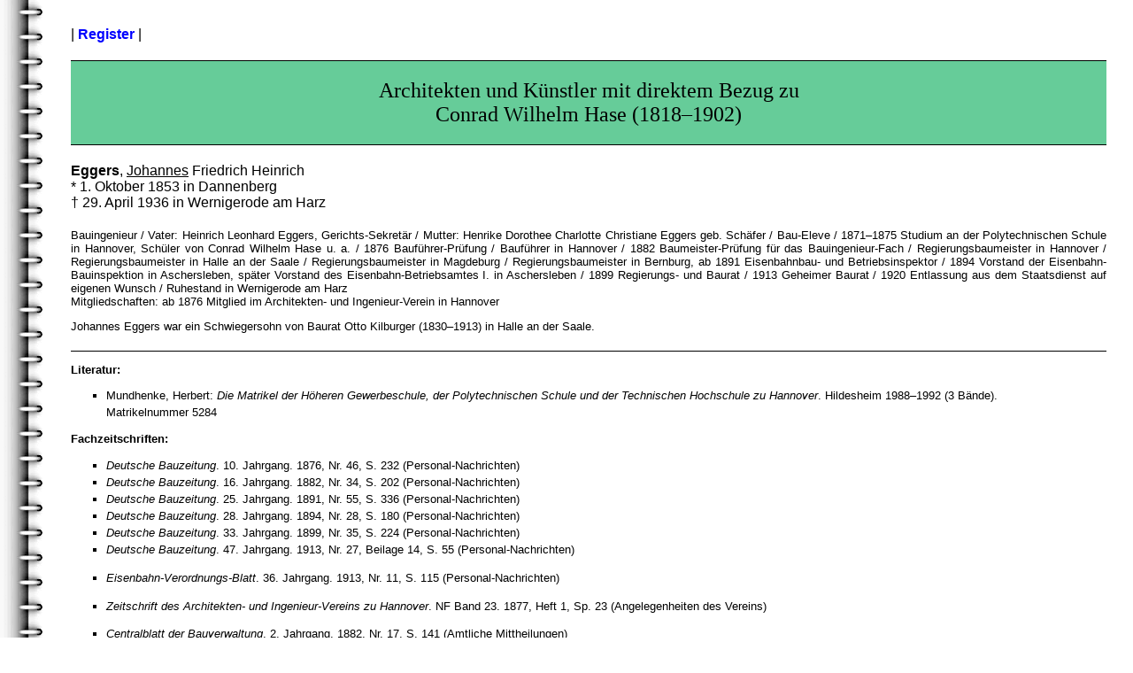

--- FILE ---
content_type: text/html
request_url: https://glass-portal.hier-im-netz.de/hs/a-f/eggers_johannes.htm
body_size: 4509
content:
<!DOCTYPE HTML PUBLIC "-//W3C//DTD HTML 4.01//EN">
<html>

<head>
<meta http-equiv="Content-Type" content="text/html; charset=UTF-8">
<meta name="author" content="Reinhard Glaß">
<meta name="description" content="Architekten und Künstler mit direktem Bezug zu Conrad Wilhelm Hase (1818-1902)">
<title>Architektenbiografien | Johannes Eggers</title>
<link rel="stylesheet" type="text/css" media="screen" href="format.css">
<link rel="stylesheet" type="text/css" media="print" href="druck.css">
</head>

<body>

<div id="reg">| <a href="../register_e.htm">Register</a> |</div>
		
<div id="head">Architekten und Künstler mit direktem Bezug zu<br>
	 Conrad Wilhelm Hase (1818–1902)</div>

<div id="name"><b>Eggers</b>, <span class="u">Johannes</span> Friedrich Heinrich<br>
	* 1. Oktober 1853 in Dannenberg<br>
	&dagger; 29. April 1936 in Wernigerode am Harz
</div>

<div id="life">
	Bauingenieur / Vater: Heinrich Leonhard Eggers, Gerichts-Sekretär / Mutter: Henrike Dorothee Charlotte Christiane Eggers geb. Schäfer /
	Bau-Eleve / 1871–1875 Studium an der Polytechnischen Schule in Hannover, Schüler von Conrad Wilhelm Hase u.&nbsp;a. / 1876 Bauführer-Prüfung / 
	Bauführer in Hannover / 1882 Baumeister-Prüfung für das Bauingenieur-Fach /	Regierungsbaumeister in Hannover / Regierungsbaumeister in 
	Halle an der Saale / Regierungsbaumeister in Magdeburg / Regierungsbaumeister in Bernburg, ab 1891 Eisenbahnbau- und Betriebsinspektor / 
	1894 Vorstand der Eisenbahn-Bauinspektion in Aschersleben, später Vorstand des Eisenbahn-Betriebsamtes&nbsp;I. in Aschersleben / 
	1899 Regierungs- und Baurat / 1913 Geheimer Baurat / 1920 Entlassung aus dem Staatsdienst auf eigenen Wunsch / Ruhestand in Wernigerode am Harz<br>
	Mitgliedschaften: ab 1876 Mitglied im Architekten- und Ingenieur-Verein in Hannover
	<p>Johannes Eggers war ein Schwiegersohn von Baurat Otto Kilburger (1830–1913) in Halle an der Saale.</p>
</div>
		
<div id="source">
	<p>Literatur:</p>
	<ul>
		<li>Mundhenke, Herbert: <i>Die Matrikel der Höheren Gewerbeschule, der Polytechnischen Schule und der 
		    Technischen Hochschule zu Hannover</i>. Hildesheim 1988–1992 (3 Bände).<br>
		    Matrikelnummer 5284</li>
	</ul>
	<p>Fachzeitschriften:</p>
	<ul>
		<li><i>Deutsche Bauzeitung</i>. 10. Jahrgang. 1876, Nr. 46, S. 232 (Personal-Nachrichten)</li>
		<li><i>Deutsche Bauzeitung</i>. 16. Jahrgang. 1882, Nr. 34, S. 202 (Personal-Nachrichten)</li>
		<li><i>Deutsche Bauzeitung</i>. 25. Jahrgang. 1891, Nr. 55, S. 336 (Personal-Nachrichten)</li>
		<li><i>Deutsche Bauzeitung</i>. 28. Jahrgang. 1894, Nr. 28, S. 180 (Personal-Nachrichten)</li>
		<li><i>Deutsche Bauzeitung</i>. 33. Jahrgang. 1899, Nr. 35, S. 224 (Personal-Nachrichten)</li>
		<li><i>Deutsche Bauzeitung</i>. 47. Jahrgang. 1913, Nr. 27, Beilage 14, S. 55 (Personal-Nachrichten)</li>
	</ul>
	<ul>
		<li><i>Eisenbahn-Verordnungs-Blatt</i>. 36. Jahrgang. 1913, Nr. 11, S. 115 (Personal-Nachrichten)</li>
	</ul>
	<ul>
		<li><i>Zeitschrift des Architekten- und Ingenieur-Vereins zu Hannover</i>. NF Band 23. 1877, Heft 1, Sp. 23 (Angelegenheiten des Vereins)</li>
	</ul>
	<ul>
		<li><i>Centralblatt der Bauverwaltung</i>. 2. Jahrgang. 1882, Nr. 17, S. 141 (Amtliche Mittheilungen)</li>
		<li><i>Centralblatt der Bauverwaltung</i>. 11. Jahrgang. 1891, Nr. 27, S. 257 (Amtliche Mittheilungen)</li>
		<li><i>Centralblatt der Bauverwaltung</i>. 14. Jahrgang. 1894, Nr. 13, S. 129 (Amtliche Mittheilungen)</li>
		<li><i>Centralblatt der Bauverwaltung</i>. 19. Jahrgang. 1899, Nr. 33, S. 193 (Amtliche Mittheilungen)</li>
		<li><i>Zentralblatt der Bauverwaltung</i>. 33. Jahrgang. 1913, Nr. 23, S. 153 (Amtliche Mitteilungen)</li>
		<li><i>Zentralblatt der Bauverwaltung</i>. 40. Jahrgang. 1920, Nr. 55, S. 349 (Amtliche Mitteilungen)</li>
	</ul>
	<p>Quellen:</p>
	<ul>
		<li>Stadtverwaltung Wernigerode am Harz | Stadtarchiv, Bestand Standesamt Wernigerode, Sterberegister Nr. 123/1936: 
		    Eggers, Johannes Friedrich Heinrich</li>
	</ul>
	<p>Archivgut Digital:</p>
	<ul>
		<li>https://www.ancestry.de/search/
		<ul>
			<li>Stadtverwaltung Halle an der Saale | Stadtarchiv, Bestand Standesamt Halle, Eheregister Nr. 359/1885: 
				Eggers, Johannes Friedrich Heinrich oo Kilburger, Anna</li>
		</ul>
		</li>
	</ul>
</div>

<div id="top">| <a href="javascript:scroll(0,0);">nach oben</a> |</div>

<div id="w3c">
	<img src="../w3c_html401.png" width="88" height="31" alt="Logo W3C HTML 4.01 Strict">
	<img src="../w3c_css.png" width="88" height="31" alt="Logo W3C CSS"></div>

</body>
</html>

--- FILE ---
content_type: text/css
request_url: https://glass-portal.hier-im-netz.de/hs/a-f/format.css
body_size: 1766
content:
a:link { 
	color: #0000FF; 
	text-decoration: none; }
a:visited { 
	color: #0000FF; 
	text-decoration: none; }
a:hover { 
	color: #0000FF;
	text-decoration: underline; }
a:active { 
	color: #0000FF;
	text-decoration: none; }
body { 
	background-attachment: fixed;
	background-image: url(../hg.gif);
	background-repeat: repeat-y;
	background-color: white;
	color: black;
	font-family: Arial, sans-serif;
	margin: 0;
	padding-top: 30px;
	padding-left: 80px;
	padding-bottom: 30px;
	padding-right: 30px; }
div { width: auto; }
img { border: none; }
div#reg { 
	margin-bottom: 20px; }
div#reg a { 
	font-weight: bold; }
div#head {
	background-color: #66CC99;
	border-bottom: 1px solid black;
	border-top: 1px solid black;
	font-family: 'Times New Roman', serif;
	font-size: 150%;
	padding-bottom: 20px;
	padding-top: 20px;
	text-align: center; }
.red { color: #FF0000; }
.u {
	text-decoration: underline; }
div#name { 
	margin-top: 20px; }
div#imgr img{
	float: right; 
	margin-left: 30px;
	margin-bottom: 20px; }
div#imgl img {
	float: left; 
	margin-right: 30px;
	margin-bottom: 20px; }
div#life {	
	font-size: 80%;
	margin-top: 20px;
	text-align: justify; }
div#life ul {
	list-style-type: square;
	line-height: 1.5em; }
div#ouevre { 
	clear: both;
	font-size: 80%;
	margin-top: 20px; }
div#ouevre p {
	font-weight: bold; }
div#ouevre ul {
	list-style-type: square;
	line-height: 1.5em; }
div#ouevre ul li ul {
	list-style-type: circle; }
div#source {
	border-top: 1px solid black;
	clear: both;	
	font-size: 80%;
	margin-top: 20px; }
div#source a { 
	font-weight: bold; }
div#source p {
	font-weight: bold; }
div#source ul {
	list-style-type: square; 
	line-height: 1.5em; }
div#source ul li ul {
	list-style-type: circle; }
div#top { 
	margin-top: 20px; }
div#w3c { 
	margin-top: 20px;
	text-align: center; }

--- FILE ---
content_type: text/css
request_url: https://glass-portal.hier-im-netz.de/hs/a-f/druck.css
body_size: 1103
content:
a { 
	color: #000000; 
	text-decoration: none; }
body { 
	color: black;
	font-family: 'Times New Roman', serif; }
img { border: none; }
ul { 
	line-height: 1.5em; }
div { width: auto; }
div#reg { display: none; }
div#head {
	border-bottom: 1px solid black;
	border-top: 1px solid black;
	font-size: 150%;
	padding-bottom: 20px;
	padding-top: 20px;
	text-align: center; }
.u {
	text-decoration: underline; }
div#name { 
	font-size: 125%;
	margin-top: 20px; }
div#imgr img {
	float: right; 
	margin-left: 30px;
	margin-bottom: 20px; }
div#imgl img {
	float: left; 
	margin-right: 30px;
	margin-bottom: 20px; }
div#life {	
	margin-top: 20px;
	text-align: justify; }
div#life ul {
	list-style-type: square;
	line-height: 1.5em; }
div#ouevre { 
	clear: both;
	margin-top: 20px; }
div#ouevre p {
	font-weight: bold; }
div#ouevre ul {
	list-style-type: square;
	line-height: 1.5em; }
div#ouevre ul li ul {
	list-style-type: circle; }
div#source {
	border-top: 1px solid black;
	clear: both;
	padding: 10px;
	margin-top: 20px; }
div#source p {
	font-weight: bold; }
div#source ul {
	list-style-type: square; 
	line-height: 1.5em; }
div#source ul li ul {
	list-style-type: circle; }
div#top { display: none; }
div#w3c { display: none; }